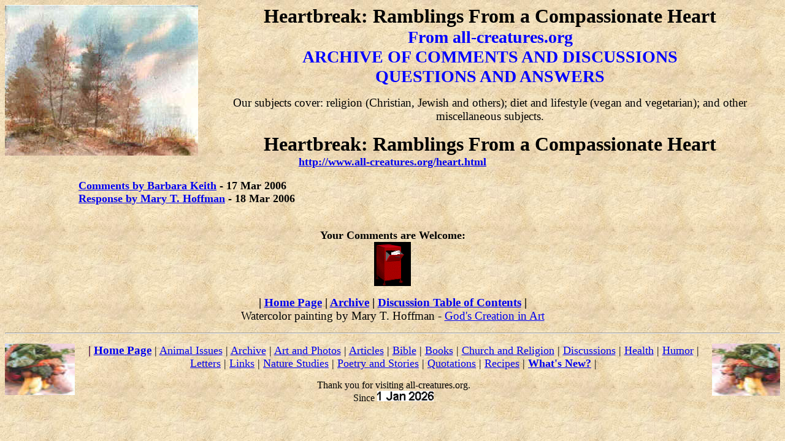

--- FILE ---
content_type: text/html
request_url: https://www.all-creatures.org/discuss/heart.html
body_size: 1829
content:
<html>
<head>
<title>Heartbreak: Ramblings From a Compassionate Heart: Comments and Discussions - Questions and Answers: Archive of 
all-creatures.org and Veg-Christian,vegetarian, vegan, cruelty free, God, Jesus, 
Christ, Holy Spirit, Bible, extra Biblical, love, compassion, heart, heaven, 
hell, human, humor, soul, animals,</title>
<meta name="description" content="A collection of discussions that will hopefully help us to live a more compassionate cruelty-free lifestyle">
<meta NAME="keywords" CONTENT="testamony,testamonies,discuss,discussion,all-creatures,archive,Christian,vegetarian,vegan,cruelty free,God,Jesus,Christ,Holy Spirit,Bible,extra Biblical,love,compassion,heart,heaven,hell,human,soul,animals,animal rights,people,salvation,hope,peace,environment,Methodist,Baptist,Jewish,Hebrew,Judeo-Christian">
</head>
<body background="Image1.jpg">
<p align="center">
<img border="0" src="art.ht1sm.jpg" align="left" width="315" height="246"></p>
<p align="center"><b><font size="6">Heartbreak: Ramblings From a Compassionate 
Heart</font></b><big><big><big><strong><br>
<font color="#0000FF">From all-creatures.org<br>
</font></strong></big></big></big><font color="#0000FF"><big><big><big><strong>ARCHIVE OF COMMENTS AND DISCUSSIONS<br>
QUESTIONS AND ANSWERS</strong></big></big></big></font></p>
<p align="center"><big>Our subjects cover: religion (Christian, Jewish and others); diet
and lifestyle (vegan and vegetarian); and other miscellaneous subjects.</big></p>
<p align="center"><b><font size="6">Heartbreak: Ramblings From a Compassionate Heart<br>
</font><font size="4"><a href="https://www.all-creatures.org/heart.html">
http://www.all-creatures.org/heart.html</a> </font></b></p>
<font size="4">
<blockquote>
  <blockquote>
    <blockquote>
<p align="left"><b><a href="heart-20060317-bk.html">Comments by Barbara Keith</a> 
- 17 Mar 2006<br>
<a href="heart-20060318-mth.html">Response by Mary T. Hoffman</a> - 18 Mar 2006<br>
&nbsp;</b></p>
    </blockquote>
  </blockquote>
</blockquote></font>
<p align="center"><span lang="en-us"><font size="4"><b>Your Comments are Welcome:<br>
<a href="/cdn-cgi/l/email-protection#70161c1830111c1c5d1302151104050215035e1f02174f0305121a1513044d141903130503035f1815110204">
<img border="0" src="redmailbx.gif" width="60" height="72"></a></b></font></span></p>
<p align="center"><strong><big>| <a href="../index.html">Home Page</a> | <a href="../archives.html">Archive</a> | <a href="../discuss.html">Discussion Table of Contents</a> |</big></strong><br>
<big>Watercolor painting by Mary T. Hoffman - <a href="../art.html">God's Creation in Art</a></big></p>
<hr>
<p align="center"><img border="0" src="cornucopia-rt.jpg" align="right" width="111" height="85"></p>
<p align="center"><img border="0" src="cornucopia-left.jpg" align="left" width="114" height="84"></p>
<p align="center"><font color="#400040"><strong><big>| <a href="../index.html">Home Page</a>
</big></strong></font><font face="Times New Roman" color="#000000" size="4">| <a href="../animaldir.html">Animal Issues</a> | <a href="../archives.html">Archive</a> | <a href="../artphoto.html">Art and Photos</a> | <a href="../article.html">Articles</a> | <a href="../bible.html">Bible</a> | <a href="../book.html">Books</a> | <a href="../crdir.html">Church and Religion</a> | <a href="../discuss.html">Discussions</a> |
<a href="../health.html">Health</a> | <a href="../archiveshum.html">Humor</a> | </font><font face="Times New Roman" color="#0000FF" size="4"><a href="../letters.html">Letters</a></font><font face="Times New Roman" color="#000000" size="4"> | <a href="../links.html">Links</a> <span lang="en-us">| 
<a href="../pics/nature.html">
Nature Studies</a></span> | <a href="../poetrydir.html">Poetry and Stories</a> | <a href="../quote.html">Quotations</a> |
<a href="../recipes.html">Recipes</a> | <strong><a href="../whatsnew.html">What's New?</a></strong> |</font></p>
<p align="center">Thank you for visiting all-creatures.org.<br>
Since <img src="../images/date.gif" alt="date.gif (1294 bytes)" width="92" height="17"> <script data-cfasync="false" src="/cdn-cgi/scripts/5c5dd728/cloudflare-static/email-decode.min.js"></script><script src='https://all-creatures.org/cgi-bin/count.pl?link=discuss/heart.html'></script>
<script defer src="https://static.cloudflareinsights.com/beacon.min.js/vcd15cbe7772f49c399c6a5babf22c1241717689176015" integrity="sha512-ZpsOmlRQV6y907TI0dKBHq9Md29nnaEIPlkf84rnaERnq6zvWvPUqr2ft8M1aS28oN72PdrCzSjY4U6VaAw1EQ==" data-cf-beacon='{"version":"2024.11.0","token":"5e47f8767d3a4be0912c7a509abb540e","r":1,"server_timing":{"name":{"cfCacheStatus":true,"cfEdge":true,"cfExtPri":true,"cfL4":true,"cfOrigin":true,"cfSpeedBrain":true},"location_startswith":null}}' crossorigin="anonymous"></script>
</body>
</html>